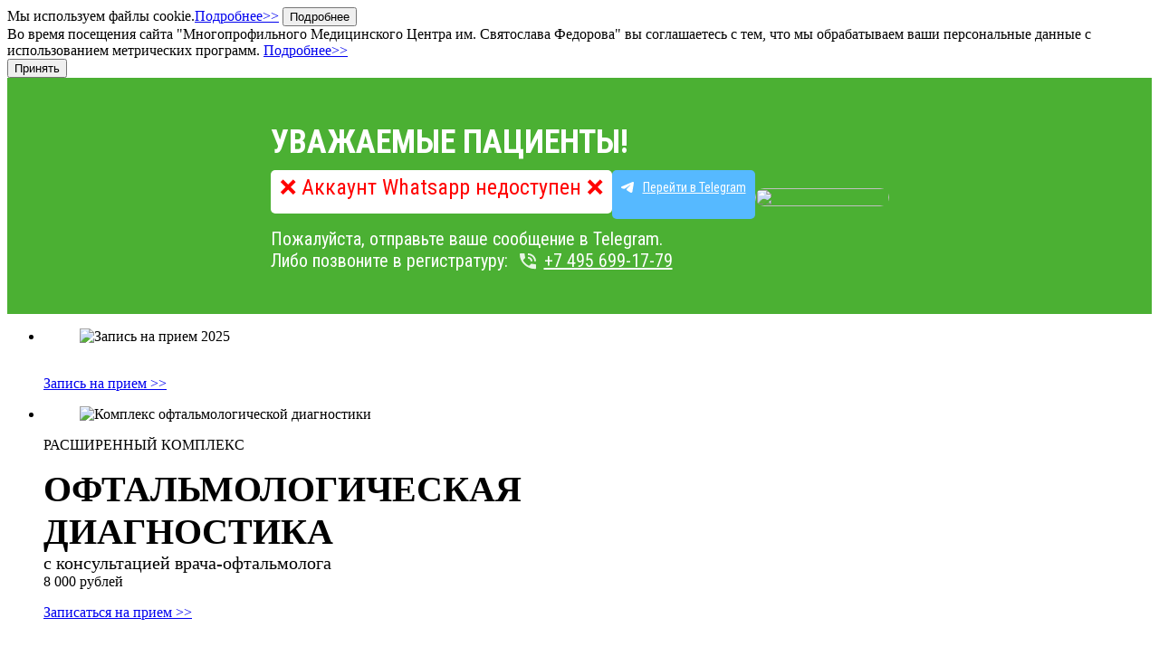

--- FILE ---
content_type: text/html; charset=UTF-8
request_url: http://cardiology.fedorovmedcenter.ru/111/fynkcionalnaa_diagnostika/
body_size: 12658
content:

<!DOCTYPE html PUBLIC "-//W3C//DTD XHTML 1.0 Transitional//EN"
  "http://www.w3.org/TR/xhtml1/DTD/xhtml1-transitional.dtd">
<html xmlns="http://www.w3.org/1999/xhtml" xml:lang="ru" lang="ru">
<head>

<!-- Yandex.Metrika counter rubilnik-digital -->
<noscript><div><img src="https://mc.yandex.ru/watch/103712619" style="position:absolute; left:-9999px;" alt="" /></div></noscript>
<!-- /Yandex.Metrika counter rubilnik-digital -->




<!-- Yandex.Metrika counter -->
<noscript><div><img src="https://mc.yandex.ru/watch/99052617" style="position:absolute; left:-9999px;" alt="" /></div></noscript>
<!-- /Yandex.Metrika counter -->
<meta name="yandex-verification" content="76f037202a01322e" />
  <link rel="shortcut icon" type="image/x-icon" href="/favicon.ico"/>
  <meta http-equiv="X-UA-Compatible" content="IE=edge"/>
  <meta name="robots" content="noindex, nofollow" />
	  <meta http-equiv="Content-Type" content="text/html; charset=UTF-8" />
<meta name="robots" content="noindex, nofollow" />
<script type="text/javascript" data-skip-moving="true">(function(w, d, n) {var cl = "bx-core";var ht = d.documentElement;var htc = ht ? ht.className : undefined;if (htc === undefined || htc.indexOf(cl) !== -1){return;}var ua = n.userAgent;if (/(iPad;)|(iPhone;)/i.test(ua)){cl += " bx-ios";}else if (/Windows/i.test(ua)){cl += ' bx-win';}else if (/Macintosh/i.test(ua)){cl += " bx-mac";}else if (/Linux/i.test(ua) && !/Android/i.test(ua)){cl += " bx-linux";}else if (/Android/i.test(ua)){cl += " bx-android";}cl += (/(ipad|iphone|android|mobile|touch)/i.test(ua) ? " bx-touch" : " bx-no-touch");cl += w.devicePixelRatio && w.devicePixelRatio >= 2? " bx-retina": " bx-no-retina";var ieVersion = -1;if (/AppleWebKit/.test(ua)){cl += " bx-chrome";}else if (/Opera/.test(ua)){cl += " bx-opera";}else if (/Firefox/.test(ua)){cl += " bx-firefox";}ht.className = htc ? htc + " " + cl : cl;})(window, document, navigator);</script>


<link href="https://fonts.googleapis.com/css?family=Roboto+Condensed:300,300i,400,400i,700,700i&amp;subset=cyrillic" rel="stylesheet" type="text/css"  rel="stylesheet" />
<link href="/bitrix/cache/css/s7/medcenter/template_eb81970471b2e68580127414403ca767/template_eb81970471b2e68580127414403ca767_v1.css?1768222840127790" type="text/css"  data-template-style="true" rel="stylesheet" />







  
	<link rel="shortcut icon" href="/favicon.ico" type="image/x-icon">
  <meta name="format-detection" content="telephone=no">
  <meta name="viewport" content="width=device-width, initial-scale=1.0, maximum-scale=1.0, user-scalable=0">
  <title> </title>
        <meta name="google-site-verification" content="11NiTsqNQFp8bJtRDlc0a5bf2lqmePhRU8oLUvhcOUg" />

  	

  </head>
      <body>
  
	<div id="panel"></div>

  <div class="wrapper">
<div class="cookie_agreement">
  <div class="cookie__block">
    <div>
    Мы используем файлы cookie.<a href="https://fedorovmedcenter.ru/upload/personal_data_agreement.pdf" target="_blank" class="hidden__ref">Подробнее>></a>
    <button class="show__button" onclick="showMore(this);">Подробнее</button>
</div>  
  <div>
    <div class="hidden__text hidden">
    Во время посещения сайта "Многопрофильного Медицинского Центра им. Святослава Федорова" вы соглашаетесь с тем, что мы обрабатываем ваши персональные данные с использованием метрических программ. <a href="https://fedorovmedcenter.ru/upload/personal_data_agreement.pdf" target="_blank">Подробнее>></a>
  </div>
</div>
</div>
<div class="small__block">
    <button class="cookie__button" onclick="acceptCookie();">Принять</button>
</div>
</div>  
<section class="banner-info">
    <div class="banner-info__container inner">
        <div class="banner-info__descr">
            <div class="banner-info__title">Уважаемые пациенты!</div>
            <div class="banner-info__box">
                <div class="banner-info__text">&#x274C; Аккаунт Whatsapp недоступен &#x274C;</div>
                <a class="banner-info__btn-tg" href="https://t.me/mcf_fond" target="_blank">Перейти в Telegram</a>
            </div>
            <div class="banner-info__contact">
                <span>Пожалуйста, отправьте ваше сообщение в Telegram.</span>
                <span>Либо позвоните в регистратуру: <a class="bi-phone" href="tel:+74956991779">+7 495 699-17-79</a></span>
            </div>
        </div>
        <div class="banner-info__qr-code">
            <img src="/bitrix/templates/medcenter/img/fmc-qr-tg.png"/>
        </div>
    </div>
</section>
<style>
    .banner-info {
        background: #4BB033;
        font-family: "Roboto Condensed", sans-serif;
        padding-top: 50px;
        padding-bottom: 47px;
    }
	.banner-info__container {
		width: 100%;
		margin: 0 auto;
		padding: 0 var(--contP);
		padding: 0;
		position: relative;
        display: flex;
        flex-direction: row;
        gap: 72px;
        justify-content: center;
        align-items: center;
	}
    .banner-info__title {
        font-weight: 700;
        font-size: 36px;
        color: #fff;
        text-transform: uppercase;
    }
    .banner-info__box {
        display: flex;
        flex-direction: row;
        gap: 12px;
        margin-top: 10px;
    }
    .banner-info__text {
        font-weight: 400;
        font-size: 24px;
        color: #f00;
        background: #FFF;
        border-radius: 5px;
        padding: 5px 10px;
        height: 38px;
        white-space: nowrap;
    }
    .banner-info__btn-tg {
        font-weight: 400;
        font-size: 14px;
        color: #fff;
        background: #56b9ff;
        border-radius: 5px;
        padding: 5px 10px;
        padding-left: 34px;
        padding-top: 11px;
        position: relative;
        height: 38px;
    }
    .banner-info__btn-tg::after {
        content: '';
        position: absolute;
        left: 10px;
        top: 13px;
        width: 14px;
        height: 12px;
        background: url("data:image/svg+xml;charset=UTF-8,%3csvg width='14' height='12' viewBox='0 0 14 12' fill='none' xmlns='http://www.w3.org/2000/svg'%3e%3cpath fill-rule='evenodd' clip-rule='evenodd' d='M12.5492 0.0838745C13.3069 -0.236225 14.1192 0.406622 13.9854 1.22051L12.4051 10.8337C12.2528 11.7606 11.2381 12.2924 10.3905 11.8305C9.68128 11.444 8.62901 10.8491 7.68066 10.2274C7.20711 9.91695 5.75707 8.92143 5.9353 8.21278C6.0877 7.60685 8.52537 5.33023 9.91837 3.9763C10.4655 3.44447 10.2163 3.13723 9.57012 3.6269C7.96706 4.84163 5.39337 6.68849 4.54228 7.20826C3.79136 7.66681 3.39929 7.74507 2.93163 7.66681C2.07763 7.52404 1.28587 7.30294 0.639463 7.03411C-0.234204 6.67074 -0.191648 5.46615 0.638871 5.11535L12.5492 0.0838745Z' fill='white' /%3e%3c/svg%3e") no-repeat;
    }
    .banner-info__contact {
        margin-top: 10px;
        display: flex;
        flex-direction: column;
        gap: 5px;
    }
    .banner-info__contact span {
        display: block;
        font-weight: 400;
        font-size: 20px;
        color: #fff;
    }
    .banner-info__contact .bi-phone {
        font-weight: 400;
        font-size: 20px;
        text-decoration: underline;
        text-decoration-skip-ink: none;
        text-decoration-thickness: 1px;
        text-underline-offset: 3px;
        color: #fff;
        position: relative;
        padding-left: 35px;
        white-space: nowrap;
    }
    .banner-info__contact .bi-phone::after {
        content: '';
        position: absolute;
        left: 8px;
        top: 4px;
        width: 18px;
        height: 18px;
        background: url("data:image/svg+xml;charset=UTF-8,%3csvg width='18' height='18' viewBox='0 0 18 18' fill='none' xmlns='http://www.w3.org/2000/svg'%3e%3cpath d='M17 11.9792C15.75 11.9792 14.55 11.7875 13.43 11.4329C13.08 11.3275 12.69 11.4042 12.41 11.6629L10.21 13.7713C7.38 12.3913 5.06 10.1775 3.62 7.45583L5.82 5.33792C6.1 5.08875 6.18 4.715 6.07 4.37958C5.7 3.30625 5.5 2.15625 5.5 0.958333C5.5 0.43125 5.05 0 4.5 0H1C0.45 0 0 0.43125 0 0.958333C0 9.95708 7.61 17.25 17 17.25C17.55 17.25 18 16.8187 18 16.2917V12.9375C18 12.4104 17.55 11.9792 17 11.9792ZM16 8.625H18C18 3.86208 13.97 0 9 0V1.91667C12.87 1.91667 16 4.91625 16 8.625ZM12 8.625H14C14 5.98 11.76 3.83333 9 3.83333V5.75C10.66 5.75 12 7.03417 12 8.625Z' fill='white' fill-opacity='0.87' /%3e%3c/svg%3e") no-repeat;
    }
    .banner-info__qr-code {
        border-radius: 15px;
        width: 148px;
        height: auto;
        overflow: hidden;
    }
    .banner-info__qr-code img {
        width: 100%;
        height: 100%;
        object-fit: contain;
    }
    @media (hover: hover) { 
        .banner-info__contact .bi-phone:hover {
            text-decoration: none;
        }
    }
    @media only screen and (max-width: 992px) {
        .banner-info__container {
            gap: 30px;
        }
        .banner-info__box {
            flex-direction: column;
            width: fit-content;
        }
        .banner-info__btn-tg {
            width: fit-content;
        }
    }
    @media only screen and (max-width: 768px) {
        .banner-info {
            padding-top: 30px;
            padding-bottom: 27px;
        }
        .banner-info__container {
            padding-left: 15px;
            padding-right: 15px;
            gap: 20px;
            flex-direction: column;
        }
        .banner-info__box {
            align-items: center;
            width: auto;
        }
        .banner-info__title {
            width: auto;
            text-align: center;
            font-size: 24px;
        }
        .banner-info__text {
            font-size: 20px;
            height: auto;
        }
        .banner-info__contact {
            width: fit-content;
            text-align: center;
        }
        .banner-info__contact span {
            display: inline-block;
            font-size: 16px;
        }
        .banner-info__contact .bi-phone {
            display: block;
            width: fit-content;
            font-size: 16px;
            margin: 0 auto;
            margin-top: 10px;
            padding-left: 25px;
        }
        .banner-info__contact .bi-phone::after {
            top: 0;
            left: 0;
        }
        .banner-info__qr-code {
            display: none;
        }
    }
    @media only screen and (max-width: 380px) {
        .banner-info__text {
            font-size: 18px;
        }
    }
</style>



<div class="slideshow">
	<ul class="rslides" id="slideshow">

			



		<li class="slide" id="bx_3218110189_57465">

												<figure class="slide__img"><img
							class=" "
							border="0"
							src="/upload/iblock/b34/to4z4tz0wg3bxyk4twxvc0chie691tmg.jpg"
							alt="Запись на прием 2025"
							title="Запись на прием 2025"

							/>
					</figure>
				
									 <div class="slide__caption"><br>						 <a href="/order/"   class="slide__more">Запись на прием &gt;&gt;</a>
					 </div>
				
			
		</li>
			



		<li class="slide" id="bx_3218110189_51146">

												<figure class="slide__img"><img
							class=" "
							border="0"
							src="/upload/iblock/174/1745b4c361726eef60be488c9ad92288.jpg"
							alt="Комплекс офтальмологической диагностики"
							title="Комплекс офтальмологической диагностики"

							/>
					</figure>
				
									 <div class="slide__caption"><span class="special-label"><span>РАСШИРЕННЫЙ КОМПЛЕКС</span></span>
<p class="large">
 <span style="font-weight: bold; font-size: 30pt;">ОФТАЛЬМОЛОГИЧЕСКАЯ</span><span style="color: #c52639;">&nbsp;</span><br>
 <b><span style="font-size: 30pt;">ДИАГНОСТИКА</span><br>
 </b><span style="font-size: 15pt;">с консультацией врача-офтальмолога</span> <br>
	<span class="price">8 000 рублей</span>
</p>						 <a href="/order/?n=1904004"   class="slide__more">Записаться на прием &gt;&gt;</a>
					 </div>
				
			
		</li>
	
	</ul>
</div>
 <br>
  <div class="site-content">
    <!--CONTENT-->
    <div class="main-content">
      <div class="main-content__inner">
        <h1>Центр офтальмологии имени Святослава Федорова в Москве</h1>

        <p>
          Офтальмология в Москве представлена на высшем уровне благодаря множеству медицинских учреждений, предлагающих
          пациентам специализированную помощь. В настоящее время предпочтение отдается клиникам с высоким уровнем
          квалификации специалистов, современными технологиями лечения и новейшим медицинским оборудованием. Медицинский
          центр имени Святослава Федорова с готовностью консультирует пациентов и оказывает помощь в широком спектре
          проблем офтальмологии, опережая другие заведения медицинской помощи именно благодаря вышеперечисленным
          характеристикам.
        </p>

        <p>
          Центр офтальмологии располагает специалистами, которые в кратчайшие сроки помогут Вам в лечении любой глазной
          болезни. Обращаясь в медицинский центр им. Святослава Федорова, Вы гарантированно получите квалифицированную
          консультацию по вопросам офтальмологии. На сегодняшний день клиника офтальмологии медицинского центра им.
          Святослава Федорова является лидером в оказании медицинских услуг.
        </p>

        <h3>В сферу специализации клиники офтальмологии входит множество заболеваний глаз, в числе которых:</h3>
        <ul>
          <li>травматические повреждения;</li>
          <li>патология сетчатки глаза;</li>
          <li>воспалительные заболевания глаз;</li>
          <li>нарушения аккомодации;</li>
          <li>лазерная и микрохирургическая коррекция патологических изменений зрительных структур и другие.</li>
        </ul>
        <h3>Пристальное внимание уделяется проблемам сетчатки. Отделение офтальмологии занимается лечением следующих
          патологических изменений ретины:</h3>

        <div class="content__wrap">
          <div class="content_left">
            <ul>
              <li>дегенерация сетчатки;</li>
              <li>эпиретинальный фиброз;</li>
              <li>макулодистрофия;</li>
              <li>макулярный отек;</li>
              <li>макулярный разрыв;</li>
              <li>гемофтальм;</li>
              <li>центральная и периферическая дистрофия сетчатки;</li>
              <li>отслойка сетчатки.</li>
            </ul>
          </div>
          <div class="content_right small-mobile-hidden">
            <img src="&lt;?=SITE_TEMPLATE_PATH." _tmp="">"
            data-bx-app-ex-src="/bitrix/templates/medcenter/_tmp/img-1.jpg " class="responsive" alt=""&gt;
          </div>
        </div>
        <h2>Центр офтальмологии. Диагностика и лечение заболеваний глаз.</h2>

        <p>
          Заболевания глазВ перечень диагностических процедур, предоставляемых медицинским центром, включены многие
          исследования, недоступные в обычных многопрофильных клиниках. Большинство из методов обследования направлены
          на раннее выявление достоверных признаков таких заболеваний, как глаукома, катаракта, роговичный астигматизм,
          близорукость или дальнозоркость, дальтонизм, патология зрительного нерва и отслойка сетчатки.
        </p>

        <p>
          Диагностические исследования позволяют измерить внутриглазное давление, в том числе в динамике, определить
          оптическую силу глаза, преломляющую силу роговицы, угол косоглазия и центральное поле зрения. К методам
          исследования относятся кампиметрия, ультразвуковое исследование глазного яблока, электрофизиологическое
          исследование, кератотопограмма, пахиметрия, флюоресцентная ангиография, когерентная оптическая томография и
          другие. Все это в совокупности с опытом специалистов центра гарантирует достоверную постановку диагноза в
          каждом конкретном случае.
        </p>

        <h3>Среди лечебных процедур, которые проводятся хирургами-офтальмологами высшей категории, к вашим услугам:</h3>
        <ul>
          <li>витрэктомия, представляющая собой частичное или полное удаление стекловидного тела ( проводится по поводу
            травматизации
          </li>
          <li>оптических структур, пролиферативных заболеваниях, помутнении стекловидного тела);</li>
          <li>удаление катаракты (факоэмульсификация);</li>
          <li>замена хрусталика;</li>
          <li>хирургическое лечение глаукомы (лазерная иридэктомия, лазерная трабекулопластика, лазерная
            циклофотокоагуляция, трабекулэктомия, установка шунтирующих устройств, вискоканалостомия);
          </li>
          <li>лазерная коррекция зрения ( укрепление сетчатки).</li>
        </ul>
        <figure class="img home-img_left"><img src="&lt;?=SITE_TEMPLATE_PATH." _tmp="">"
          data-bx-app-ex-src="/bitrix/templates/medcenter/_tmp/img-2.jpg " alt=""&gt;</figure>
        <p>
          Диагностика заболеваний глаз Данные операции проводятся в клинике офтальмологии в стерильных операционных,
          минимизирующих риск возникновения послеоперационных инфекций, с использованием новейшего оборудования и
          адекватного обезболивания. В зависимости от сложности выполняемой операции, длительность ее может занимать от
          нескольких минут до нескольких часов. Впрочем, даже длительные операции подразумевают минимально возможную
          травматизацию тканей, и возвращение в привычный для пациента жизненный ритм происходит в максимально короткие
          сроки. Благодаря внимательному отношению медицинского персонала к пациентам, созданию комфортных условий
          пребывания в клинике и оптимальному лечению послеоперационный период протекает без осложнений.
        </p>

        <p>
          В то же время центр офтальмологии занимается консервативным лечением заболеваний в приемлемых случаях.
          Например, глаукому можно лечить не только хирургически, и специалисты медицинского центра с успехом
          справляются с этим.
        </p>

        <p>
          Консервативное лечение глаукомы направлено на поэтапное снижение внутриглазного давления, нормализацию
          кровоснабжения оптических сред и зрительного нерва, а также оптимизацию метаболических процессов в глазных
          тканях. При своевременном обращении к специалистам и диагностике заболевания на тех этапах, которые по
          стандартам лечения считаются приемлемыми для оказания консервативной помощи, подобный подход часто оказывается
          эффективным и хирургического вмешательства удается избежать.
        </p>

        <h2>Клиника офтальмологии. Неотложная помощь.</h2>

        <p>
          Клиника офтальмологии в числе прочих услуг оказывает неотложную помощь пациентам с травматическими
          повреждениями глаз, инородными телами в зрительных тканях, а также успешно борется с одним из самых грозных
          состояний – отслойкой сетчаткой.
        </p>

        <p>
          Причин отслойки сетчатки достаточно много, по видам же это состояние подразделяется на первичное,
          экссудативное и травматическое. Однако все виды отслойки сетчатки проявляются одинаково, а потому необходимо
          помнить следующие симптомы: плавающие точки или пелена перед глазами, утомляемость глаз, снижение
          периферического зрения и углов обзора. Возможно появление ощущения косоглазия, резкое снижение остроты зрения
          и сильные головные боли. При возникновении необходимо как можно быстрее обратиться в специализированное
          учреждение медицинской помощи.
        </p>

        <p>
          Медицинский центр имени Святослава Федорова предлагает детальную проверку остроты зрения, что дает возможность
          узнать о состоянии, в котором находится центральный сегмент сетчатки. Затем проводится тонометрия глаза, и в
          случае, если показатель внутриглазного давления опускается ниже критического значения на 25 мм.рт.ст,
          офтальмолог констатирует отслойку сетчатки. После этого специалист занимается электрофизиологическим
          исследованием нервной ткани, чтобы судить о сохранности функций зрительных нервов. Последними процедурами
          диагностики станут УЗИ стекловидного тела и офтальмоскопия, которые определят локализацию патологического
          процесса.
        </p>

        <p>
          Длительность операции определяется тяжестью патологического состояния. В среднем операция занимает от 1,5 до
          трех часов. Шансы на восстановление зрения тем большие, чем ранее Вы обратились к специалисту за помощью.
        </p>

        <p>
          Таким образом, лечение в отделении офтальмологии медицинского центра им. Святослава Федорова возможно по всем
          направлениям заболеваний глаз. Взгляните на мир новыми глазами!
        </p>

        <h3>Здоровьем ваших глаз должны заниматься только профессионалы. Доверьтесь нам, и вы надолго забудете о
          проблемах со зрением!</h3>
      </div>
    </div>
    <!--/CONTENT-->
    <!--SIDEBAR-->
        <!--/SIDEBAR-->
  </div>



<div class="popup reg_form">
    <a class="close" href="#">Close</a>
    <span class="h2">Спасибо за Ваш отзыв!<br />Он будет опубликован после проверки модератором.</span>
</div>
		<div class="popup callf">

		<div class="popup_body">
			<a class="close" href="javascript:void(0);">Close</a>
			<form id="call_form" class="form">
				<div class="form__inner">
					<!--**-->
					<input type="hidden" name="section_id" value="" />
					<div class="form__row">
						<div class="form__cell" style="color: #0d3a61;">
							<span class="h1">Оставьте телефон и мы перезвоним!</span>
						</div>
						<div class="form__cell">
							Ваш номер телефона будет отправлен в регистратуру. <br>Мы обязательно вам перезвоним! Без спама.
						</div>
					</div>
					<div class="form__row">
						<div class="form__cell cell_size-3">
							<label class="form__label">Ваше ФИО:</label>
							<input name="name" class="form__input" type="text" required="true">
						</div>
						<div class="form__cell cell_size-3">
							<label class="form__label">Ваш телефон:</label>
							<input name="phone" class="form__input input_phone" type="text" placeholder="+7 (___)___-__-__ " required="true">
						</div>
						<div class="form__cell cell_size-3">
							<label class="form__label">Ваш возраст:</label>
							<input name="age" class="form__input" type="text" placeholder="" required="true">
						</div>
					</div>
					<div class="form__row">
						<div class="form__cell cell_input">	
							<input class="form__input" name="access_data" type="checkbox" required="true">
						</div>
						<div class="form__cell cell_label">
								<label class="form__label wrap_text">Я даю согласие на обработку персональных данных в соответствии  с законодательством Российской Федерации и <a href="/obrabotka-dannykh-fmts/" target="_blank">Политикой обработки персональных данных Фонда содействия развитию передовых медицинских технологий имени Святослава Федорова.</a></label>
							</div>
					</div>

					<div class="form__row">
						<div class="form__cell cell_size-4">
							<input type="hidden" name="captcha_sid" value=""/>

							<div class="captcha-img"><img id="captcha_img1" style="width: 100%; height: 100%" src="" alt="CAPTCHA"/>
							</div>
						</div>
						<div class="form__cell cell_size-2">
							<input class="form__input" name="captcha_word" type="text" placeholder="Текст с картинки">
						</div>
						<div class="form__cell cell_size-4">
							<input class="form__button" type="submit" value="Жду звонка!">
						</div>
					</div>
					<!--**-->
				</div>
			</form>
		</div>
	</div>
<div class="popup online">
    <a class="close" href="javascript:void(0);">Close</a>
    <span class="h2">Ваш вопрос принят и будет рассмотрен в ближайшее время</span>
</div>
<div class="popup requestf">
	<a class="close" href="javascript:void(0);">Close</a>
    <span class="h2">Спасибо, мы обязательно перезвоним вам</h2>
</div>

</div><!--wrapper-->


<noindex>
	<div style="display:none;">
                        
				<noscript>
			<a href="https://top100.rambler.ru/navi/4410902/" style="display:none;">
				<img src="https://counter.rambler.ru/top100.cnt?4410902" alt="Rambler's Top100" border="0" />
			</a>
		</noscript>

	</div>
</noindex>

<div class="main-search__wrapper">
	<div class="main-search__content">
			<div id="main-title-search">
		<form action="/new-search/index.php" title="Поиск по сайту">
			<label for="main-title-search-input" class="main-search-form__label" data-text-default="Просто начните вводить текст для поиска" data-text-top="Поиск по сайту">Просто начните вводить текст для поиска</label>
			<input class="main-search-form__input" id="main-title-search-input" type="text" name="q" value="" size="40" maxlength="50" autocomplete="off" />
		</form>
		<div class="main-search__close-btn" title="Закрыть форму поиска">
			<span class="main-search__close-icon"></span>
		</div>
	</div>
	</div>
</div>

<div id="btn_scroll-to-top" title="Вверх">
	<span class="icon"></span>
</div>



  


<script type="text/javascript">
    (function(m,e,t,r,i,k,a){
        m[i]=m[i]||function(){(m[i].a=m[i].a||[]).push(arguments)};
        m[i].l=1*new Date();
        for (var j = 0; j < document.scripts.length; j++) {if (document.scripts[j].src === r) { return; }}
        k=e.createElement(t),a=e.getElementsByTagName(t)[0],k.async=1,k.src=r,a.parentNode.insertBefore(k,a)
    })(window, document,'script','https://mc.yandex.ru/metrika/tag.js?id=103712619', 'ym');

    ym(103712619, 'init', {ssr:true, webvisor:true, clickmap:true, ecommerce:"dataLayer", accurateTrackBounce:true, trackLinks:true});
</script>
<script type="text/javascript" >
   (function(m,e,t,r,i,k,a){m[i]=m[i]||function(){(m[i].a=m[i].a||[]).push(arguments)};
   m[i].l=1*new Date();
   for (var j = 0; j < document.scripts.length; j++) {if (document.scripts[j].src === r) { return; }}
   k=e.createElement(t),a=e.getElementsByTagName(t)[0],k.async=1,k.src=r,a.parentNode.insertBefore(k,a)})
   (window, document, "script", "https://mc.yandex.ru/metrika/tag.js", "ym");

   ym(99052617, "init", {
        clickmap:true,
        trackLinks:true,
        accurateTrackBounce:true,
        webvisor:true
   });
</script>
<script>if(!window.BX)window.BX={};if(!window.BX.message)window.BX.message=function(mess){if(typeof mess==='object'){for(let i in mess) {BX.message[i]=mess[i];} return true;}};</script>
<script>(window.BX||top.BX).message({'pull_server_enabled':'N','pull_config_timestamp':'1618243381','pull_guest_mode':'N','pull_guest_user_id':'0'});(window.BX||top.BX).message({'PULL_OLD_REVISION':'Для продолжения корректной работы с сайтом необходимо перезагрузить страницу.'});</script>
<script>(window.BX||top.BX).message({'JS_CORE_LOADING':'Загрузка...','JS_CORE_NO_DATA':'- Нет данных -','JS_CORE_WINDOW_CLOSE':'Закрыть','JS_CORE_WINDOW_EXPAND':'Развернуть','JS_CORE_WINDOW_NARROW':'Свернуть в окно','JS_CORE_WINDOW_SAVE':'Сохранить','JS_CORE_WINDOW_CANCEL':'Отменить','JS_CORE_WINDOW_CONTINUE':'Продолжить','JS_CORE_H':'ч','JS_CORE_M':'м','JS_CORE_S':'с','JSADM_AI_HIDE_EXTRA':'Скрыть лишние','JSADM_AI_ALL_NOTIF':'Показать все','JSADM_AUTH_REQ':'Требуется авторизация!','JS_CORE_WINDOW_AUTH':'Войти','JS_CORE_IMAGE_FULL':'Полный размер'});</script><script src="/bitrix/js/main/core/core.min.js?1709185168223197"></script><script>BX.Runtime.registerExtension({'name':'main.core','namespace':'BX','loaded':true});</script>
<script>BX.setJSList(['/bitrix/js/main/core/core_ajax.js','/bitrix/js/main/core/core_promise.js','/bitrix/js/main/polyfill/promise/js/promise.js','/bitrix/js/main/loadext/loadext.js','/bitrix/js/main/loadext/extension.js','/bitrix/js/main/polyfill/promise/js/promise.js','/bitrix/js/main/polyfill/find/js/find.js','/bitrix/js/main/polyfill/includes/js/includes.js','/bitrix/js/main/polyfill/matches/js/matches.js','/bitrix/js/ui/polyfill/closest/js/closest.js','/bitrix/js/main/polyfill/fill/main.polyfill.fill.js','/bitrix/js/main/polyfill/find/js/find.js','/bitrix/js/main/polyfill/matches/js/matches.js','/bitrix/js/main/polyfill/core/dist/polyfill.bundle.js','/bitrix/js/main/core/core.js','/bitrix/js/main/polyfill/intersectionobserver/js/intersectionobserver.js','/bitrix/js/main/lazyload/dist/lazyload.bundle.js','/bitrix/js/main/polyfill/core/dist/polyfill.bundle.js','/bitrix/js/main/parambag/dist/parambag.bundle.js']);
</script>
<script>(window.BX||top.BX).message({'LANGUAGE_ID':'ru','FORMAT_DATE':'DD.MM.YYYY','FORMAT_DATETIME':'DD.MM.YYYY HH:MI:SS','COOKIE_PREFIX':'BITRIX_SM','SERVER_TZ_OFFSET':'10800','UTF_MODE':'Y','SITE_ID':'s7','SITE_DIR':'/','USER_ID':'','SERVER_TIME':'1768913938','USER_TZ_OFFSET':'0','USER_TZ_AUTO':'Y','bitrix_sessid':'8857f1ed3c90c7365550f66d7c7dde48'});</script><script src="/bitrix/js/pull/protobuf/protobuf.min.js?161467845676433"></script>
<script src="/bitrix/js/pull/protobuf/model.min.js?161467845614190"></script>
<script src="/bitrix/js/main/core/core_promise.min.js?16146768542490"></script>
<script src="/bitrix/js/rest/client/rest.client.min.js?16146785029240"></script>
<script src="/bitrix/js/pull/client/pull.client.min.js?170504665649554"></script>
<script src="https://code.jquery.com/jquery-2.2.2.min.js"></script>
<script>BX.setJSList(['/bitrix/components/bitrix/search.title/script.js','/bitrix/templates/medcenter/js/jquery-ui.min.js','/bitrix/templates/medcenter/js/responsiveslides.min.js','/bitrix/templates/medcenter/js/jquery.maskedinput.js','/bitrix/templates/medcenter/js/jquery.countdown.min.js','/bitrix/templates/medcenter/js/jquery.time-to.min.js','/bitrix/templates/medcenter/js/tooltipster.bundle.min.js','/bitrix/templates/medcenter/js/custom.js','/bitrix/templates/medcenter/js/functions.js','/bitrix/templates/medcenter/js/custom-main-search-title.js']);</script>
<script>BX.setCSSList(['/bitrix/templates/medcenter/css/tooltipster.bundle.min.css','/bitrix/templates/medcenter/css/tooltipster-sideTip-light.min.css','/bitrix/templates/medcenter/components/bitrix/search.title/searchtop/style.css','/bitrix/templates/medcenter/styles.css','/bitrix/templates/medcenter/template_styles.css']);</script>
<script type="text/javascript">
					(function () {
						"use strict";

						var counter = function ()
						{
							var cookie = (function (name) {
								var parts = ("; " + document.cookie).split("; " + name + "=");
								if (parts.length == 2) {
									try {return JSON.parse(decodeURIComponent(parts.pop().split(";").shift()));}
									catch (e) {}
								}
							})("BITRIX_CONVERSION_CONTEXT_s7");

							if (cookie && cookie.EXPIRE >= BX.message("SERVER_TIME"))
								return;

							var request = new XMLHttpRequest();
							request.open("POST", "/bitrix/tools/conversion/ajax_counter.php", true);
							request.setRequestHeader("Content-type", "application/x-www-form-urlencoded");
							request.send(
								"SITE_ID="+encodeURIComponent("s7")+
								"&sessid="+encodeURIComponent(BX.bitrix_sessid())+
								"&HTTP_REFERER="+encodeURIComponent(document.referrer)
							);
						};

						if (window.frameRequestStart === true)
							BX.addCustomEvent("onFrameDataReceived", counter);
						else
							BX.ready(counter);
					})();
				</script>



<script  src="/bitrix/cache/js/s7/medcenter/template_f316784e8ddffceb3eacecd9070d35c0/template_f316784e8ddffceb3eacecd9070d35c0_v1.js?1764858745330341"></script>
<script type="text/javascript">var _ba = _ba || []; _ba.push(["aid", "567fd59c96fff2ab2deb22e04744f5ed"]); _ba.push(["host", "cardiology.fedorovmedcenter.ru"]); (function() {var ba = document.createElement("script"); ba.type = "text/javascript"; ba.async = true;ba.src = (document.location.protocol == "https:" ? "https://" : "http://") + "bitrix.info/ba.js";var s = document.getElementsByTagName("script")[0];s.parentNode.insertBefore(ba, s);})();</script>


<script>
  (function(w,d,s,l,i){w[l]=w[l]||[];w[l].push({'gtm.start':
  new Date().getTime(),event:'gtm.js'});var f=d.getElementsByTagName(s)[0],
  j=d.createElement(s),dl=l!='dataLayer'?'&l='+l:'';j.async=true;j.src=
  'https://www.googletagmanager.com/gtm.js?id='+i+dl;f.parentNode.insertBefore(j,f);
  })(window,document,'script','dataLayer','GTM-TGM6D8S');
</script>

<script id="top100Counter" type="text/javascript" src="https://counter.rambler.ru/top100.jcn?4410902"></script>
<script>
	BX.ready(function(){
		new JCTitleSearch({
			'AJAX_PAGE' : '/111/fynkcionalnaa_diagnostika/',
			'CONTAINER_ID': 'main-title-search',
			'INPUT_ID': 'main-title-search-input',
			'MIN_QUERY_LEN': 2
		});
	});
</script>
</body>
</html>

--- FILE ---
content_type: text/plain
request_url: https://www.google-analytics.com/j/collect?v=1&_v=j102&a=743371106&t=pageview&_s=1&dl=http%3A%2F%2Fcardiology.fedorovmedcenter.ru%2F111%2Ffynkcionalnaa_diagnostika%2F&ul=en-us%40posix&sr=1280x720&vp=1280x720&_u=YEBAAAABAAAAAC~&jid=1878550968&gjid=2026803318&cid=1154436854.1768913940&tid=UA-93901343-1&_gid=401631377.1768913940&_r=1&_slc=1&gtm=45He61e1n81TGM6D8Sza200&gcd=13l3l3l3l1l1&dma=0&tag_exp=103116026~103200004~104527907~104528501~104684208~104684211~105391253~115616986~115938465~115938469~116682876~116744866~117041587&z=1340089512
body_size: -454
content:
2,cG-2V67X3S1W9